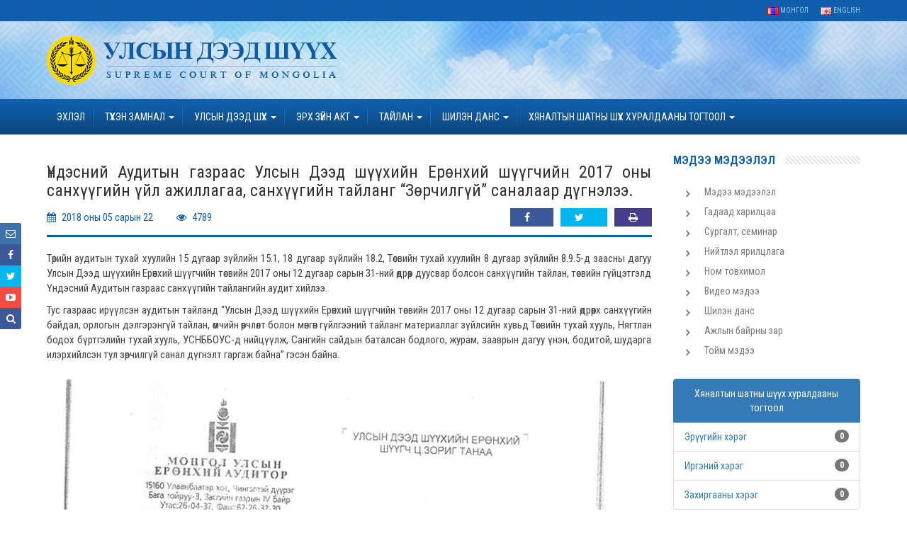

--- FILE ---
content_type: text/html; charset=utf-8
request_url: http://old.supremecourt.mn/news/388
body_size: 9414
content:
<!DOCTYPE html>
<html prefix="og: http://ogp.me/ns#">
    <head prefix="og: http://ogp.me/ns# fb: http://ogp.me/ns/fb# article: http://ogp.me/ns/article#">
        <meta http-equiv="Content-Type" content="text/html; charset=UTF-8">
        <title>Үндэсний Аудитын газраас Улсын Дээд шүүхийн Ерөнхий шүүгчийн 2017 оны санхүүгийн үйл ажиллагаа, санхүүгийн тайланг “Зөрчилгүй” саналаар дүгнэлээ.</title>
        <meta property="og:url"                content="http://www.supremecourt.mn/news/388" />
        <meta property="og:type"               content="article" />
        <meta property="og:title"              content="Үндэсний Аудитын газраас Улсын Дээд шүүхийн Ерөнхий шүүгчийн 2017 оны санхүүгийн үйл ажиллагаа, санхүүгийн тайланг “Зөрчилгүй” саналаар дүгнэлээ." />
        <meta property="og:description"        content="Улсын Дээд Шүүх" />
        <meta property="og:image"              content="http://www.supremecourt.mn/uploads/content/fa402b9a7ade26882873856f61950a2c5d10f063.png" />
        <meta http-equiv="X-UA-Compatible" content="IE=edge">
        <meta name="viewport" content="width=device-width, initial-scale=1, maximum-scale=1">
        <link type="image/x-icon" rel="shortcut icon" href="/favicon.gif"/>

        <!-- Fonts -->
        <link rel="stylesheet" href="http://netdna.bootstrapcdn.com/font-awesome/4.3.0/css/font-awesome.min.css" />
        <link href='http://fonts.googleapis.com/css?family=Roboto+Condensed:400,700&amp;subset=latin,cyrillic-ext,cyrillic' rel='stylesheet' type='text/css'>
        <link rel="stylesheet" href="/assets/css/bootstrap.css" media="all">
        <link rel="stylesheet" href="/assets/css/style.css" media="all">
        <link rel="stylesheet" href="/assets/css/submenu.css" media="all">
        <!--[if lt IE 9]>
            <script src="http://html5shim.googlecode.com/svn/trunk/html5.js"></script>
        <![endif]-->
        <style type="text/css">
        p {
            -webkit-hyphens: none;
            -moz-hyphens: none;
            -ms-hyphens: none;
            hyphens: none;
        }
</style>
    </head>

    <body>

       
        
                <!-- Header -->
        <header class="header">
            <div class="top-bar">
                <div class="container">
                <!--
                    <ul class="pull-left hidden-xs">
                        <li><a href="/">Нүүр хуудас</a></li>
                        <li><a href="#">Сайтын бүтэц</a></li>
                        <li><a href="/pages/contact">Холбоо барих</a></li>
                    </ul>
                -->
                    <ul class="pull-right">
                        <li><a href="/"><img src="/assets/img/mn.png" border="0"> Монгол</a></li>
                        <li><a href="/english"><img src="/assets/img/en.png" border="0"> English</a></li>
                    </ul>
                </div>
            </div>
            <div class="bg">
                <div class="container">
                    <div class="row">
                        <div class="col-sm-9">
                            <a href="/" class="logo">
                                <img height="80" class="img-responsive" src="/assets/img/logo-lg.png" border="0">
                            </a>
                        </div>

                        <div class="col-sm-3 hidden-xs pull-right">
                           <!-- <form>
                                <div class="input-group">
                                  <input type="text" class="form-control" placeholder="вэб сайтаас хайх ...">
                                  <span class="input-group-btn">
                                    <button class="btn btn-primary" type="submit"><span class="glyphicon glyphicon-search"></span></button>
                                  </span>
                                </div>
                            </form>
                            -->
                            <!--
                            <script>
  (function() {
    var cx = '010735032147847975526:0jcn7tvds5o';
    var gcse = document.createElement('script');
    gcse.type = 'text/javascript';
    gcse.async = true;
    gcse.src = (document.location.protocol == 'https:' ? 'https:' : 'http:') +
        '//cse.google.com/cse.js?cx=' + cx;
    var s = document.getElementsByTagName('script')[0];
    s.parentNode.insertBefore(gcse, s);
  })();
</script>
<gcse:search></gcse:search>
-->
                        </div>


                    </div>
                </div>
            </div>
        </header>                <!-- Navbars -->
        <nav class="navbar navbar-default navbar-static-top">
            <div class="container">
                <!-- Brand and toggle get grouped for better mobile display -->
                <div class="navbar-header">
                  <button type="button" class="navbar-toggle collapsed" data-toggle="collapse" data-target="#bs-example-navbar-collapse-1">
                    <span class="sr-only">Toggle navigation</span>
                    <span class="icon-bar"></span>
                    <span class="icon-bar"></span>
                    <span class="icon-bar"></span>
                  </button>
                </div>

                <!-- Collect the nav links, forms, and other content for toggling -->
                <div class="collapse navbar-collapse" id="bs-example-navbar-collapse-1">
                    <!-- menu -->
                    <ul class="nav navbar-nav">
    <!--<li class="home"><a href="<?php// echo url_for('@homepage')?>"></a></li> -->
                                <li> 
                                <a href="/">Эхлэл</a>
            </li>
         

                     
            <li class="dropdown">
                <a href="#" class="dropdown-toggle" data-toggle="dropdown" role="button" aria-expanded="false">
                            ТҮҮХЭН ЗАМНАЛ <span class="caret"></span>
                </a>
            <ul class="dropdown-menu" role="menu"><li><a href="/m/3">Монгол Улсын шүүхийн байгууллагын түүхэн товчоо</a></li><li class="dropdown-submenu"><a href="#">Улсын Дээд шүүхийн түүхэн товчоо</a><ul class="dropdown-menu"><li><a href="/m/89">УЛСЫН ДЭЭД ШҮҮХИЙН ТҮҮХЭН ТОВЧОО</a></li><li><a href="/m/37">Дээд шүүхийн дарга, Ерөнхий шүүгчээр ажиллаж байсан хүмүүс</a></li><li><a href="/m/90">Дээд шүүхийн гишүүн, шүүгчээр ажиллаж байсан хүмүүс</a></li><li><a href="/m/91">Улсын Дээд шүүхийн цэргийн коллеги</a></li><li><a href="/m/92">Зохион байгуулалт, бүтэц, орон тооны бүдүүвч</a></li><li><a href="/m/93">Гадаад харилцааны тойм</a></li><li><a href="/m/94">Тамгын газар</a></li></ul></li><li class="dropdown-submenu"><a href="#">Шүүхүүдийн түүхэн тойм</a><ul class="dropdown-menu"><li><a href="/m/98">Нийслэл дэх анхан болон давж заалдах шатны шүүхүүд</a></li><li><a href="/m/99">орон нутаг дахь анхан болон давж заалдах шатны шүүхүүд</a></li><li><a href="/m/100">Тусгай шүүхүүд</a></li></ul></li><li><a href="/m/38">Шүүхээс төрсөн гавьяат хуульчид</a></li></ul>            </li>
         

                     
            <li class="dropdown">
                <a href="#" class="dropdown-toggle" data-toggle="dropdown" role="button" aria-expanded="false">
                            УЛСЫН ДЭЭД ШҮҮХ <span class="caret"></span>
                </a>
            <ul class="dropdown-menu" role="menu"><li class="dropdown-submenu"><a href="#"> ХЭРЭГ ХЯНАН ШИЙДВЭРЛЭХ ҮЙЛ АЖИЛЛАГАА</a><ul class="dropdown-menu"><li><a href="/m/44">Улсын Дээд шүүх, Улсын Дээд шүүхийн Ерөнхий шүүгчийн бүрэн эрх</a></li><li><a href="/m/18">Эрүүгийн хэргийн танхим</a></li><li><a href="/m/19">Иргэний хэргийн танхим</a></li><li><a href="/m/20">Захиргааны хэргийн хэргийн танхим</a></li></ul></li><li class="dropdown-submenu"><a href="#">Шүүгчдийн танилцуулга</a><ul class="dropdown-menu"><li><a href="/m/22">Ерөнхий шүүгч</a></li><li><a href="/m/23">Танхимын тэргүүнүүд</a></li><li><a href="/m/132">Шүүгчид</a></li></ul></li><li><a href="/m/27">Иргэдийг хүлээж авах хуваарь</a></li><li class="dropdown-submenu"><a href="#">ТАМГЫН ГАЗАР</a><ul class="dropdown-menu"><li><a href="/m/17">Бүтэц, зохион байгуулалт</a></li><li><a href="/m/8">Тамгын газрын дарга</a></li><li><a href="/m/9">Захиргаа удирдлагын хэлтэс</a></li><li><a href="/m/10">Хэргийн хөдөлгөөний удирдлагын хэлтэс</a></li><li><a href="/m/12">Шүүхийн практик судлалын хэлтэс</a></li><li><a href="/m/11">Санхүү, нийтлэг үйлчилгээний хэлтэс</a></li><li><a href="/m/13">хэвлэл мэдээлэл, олон нийттэй харилцах хэлтэс</a></li><li><a href="/m/14">Ерөнхий шүүгчийн ажлын алба</a></li><li><a href="/m/16">Дотоод аудитын алба</a></li><li><a href="/m/15">Гадаад харилцаа, хамтын ажиллагааны алба</a></li></ul></li></ul>            </li>
         

                     
            <li class="dropdown">
                <a href="#" class="dropdown-toggle" data-toggle="dropdown" role="button" aria-expanded="false">
                            эрх зүйн акт <span class="caret"></span>
                </a>
            <ul class="dropdown-menu" role="menu"><li><a href="/act/1">Хууль тайлбарласан тогтоол</a></li><li><a href="/act/2">Ерөнхий шүүгчийн захирамж</a></li><li><a href="/act/3">Улс төрийн нам бүртгэсэн тогтоол</a></li><li><a href="/act/4">Зөвлөмж, тойм</a></li><li><a href="/act/5">Тамгын газрын даргын тушаал</a></li><li><a href="/act/6">Шүүгчдийн зөвлөгөөн</a></li><li><a href="/act/7">Нийт шүүгчийн хуралдаан</a></li><li><a href="/m/128">Хууль</a></li></ul>            </li>
         

                     
            <li class="dropdown">
                <a href="#" class="dropdown-toggle" data-toggle="dropdown" role="button" aria-expanded="false">
                            Тайлан <span class="caret"></span>
                </a>
            <ul class="dropdown-menu" role="menu"><li><a href="/m/29">Улсын Дээд шүүхийн тайлан</a></li><li><a href="/m/30">Шүүн таслах ажиллагааны тайлан</a></li></ul>            </li>
         

                     
            <li class="dropdown">
                <a href="#" class="dropdown-toggle" data-toggle="dropdown" role="button" aria-expanded="false">
                            ШИЛЭН ДАНС <span class="caret"></span>
                </a>
            <ul class="dropdown-menu" role="menu"><li class="dropdown-submenu"><a href="#">Төсөв, гүйцэтгэл</a><ul class="dropdown-menu"><li><a href="/m/73">Төсвийн ерөнхийлөн захирагчийн төсвийн хөтөлбөр</a></li><li><a href="/m/74">Төсвийн гүйцэтгэлийг батлагдсан төсвийн <br>төлөвлөгөөтэй харьцуулсан харьцуулалт</a></li><li><a href="/m/75">Өмнөх оны төсвийн зарлагын хэмнэлт, <br>туслах үйл ажиллгааны орлогоос давсан <br>хэсгийг урамшуулалд зарцуулсан тайлан</a></li><li><a href="/m/76">5 сая төгрөгөөс дээш үнийн дүн бүхий<br> орлого, зарлагын мөнгөн гүйлгээ</a></li></ul></li><li class="dropdown-submenu"><a href="#">Байгууллага</a><ul class="dropdown-menu"><li><a href="/m/77">Хандив, тусламжийн хэмжээ, түүний зарцуулалт</a></li><li><a href="/m/78">Цалингийн зардлаас бусад 5 сая төгрөгөөс <br>дээш үнийн дүн бүхий орлого, зарлага</a></li><li><a href="/m/79">Шийдвэрийн жагсаалт</a></li><li><a href="/m/87">Бусад</a></li><li><a href="/m/88">Нийгмийн даатгалын сангаас тэтгэвэр, тэтгэмж, <br>төлбөр авч буй эрх бүхий этгээдийн жагсаалт</a></li></ul></li><li class="dropdown-submenu"><a href="#">Тендер, худалдан авалт</a><ul class="dropdown-menu"><li><a href="/m/80">Тендерийн ерөнхий мэдээлэл</a></li><li><a href="/m/81">5 сая төгрөгөөс дээд үнийн дүн бүхий <br>худалдан авсан бараа, ажил үйлчилгээ</a></li></ul></li><li class="dropdown-submenu"><a href="#">Хөрөнгө оруулалт</a><ul class="dropdown-menu"><li><a href="/m/83">Хөрөнгийн зардал, хөрөнгө оруулалтын төсөл,<br> арга хэмжээ, концессийн зүйл</a></li><li><a href="/m/84">Улсын болон орон нутгийн төсөвт төвлөрүүлэх орлого</a></li></ul></li><li><a href="/m/85">Санхүүгийн тайлан</a></li><li><a href="/m/101">ТӨСВИЙН ЕРӨНХИЙЛӨН ЗАХИРАГЧТАЙ ХОЛБОО БАРИХ</a></li><li><a href="/m/102">Холбоо барих</a></li><li><a href="https://www.shilendans.gov.mn/org/4">Шилэн дансны цахим систем</a></li></ul>            </li>
         

                     
            <li class="dropdown">
                <a href="#" class="dropdown-toggle" data-toggle="dropdown" role="button" aria-expanded="false">
                            ХЯНАЛТЫН ШАТНЫ ШҮҮХ ХУРАЛДААНЫ ТОГТООЛ <span class="caret"></span>
                </a>
            <ul class="dropdown-menu" role="menu"><li><a href="https://shuukh.mn/cases/2/3">Эрүүгийн хэргийн хяналтын шатны шүүх</a></li><li><a href="https://shuukh.mn/cases/1/3">Иргэний хэргийн хяналтын шатны шүүх</a></li><li><a href="https://shuukh.mn/cases/3/3">Захиргааны хэргийн хяналтын шатны шүүх</a></li></ul>            </li>
         

    </ul>

					
				  
                </div><!-- /.navbar-collapse -->
            </div><!-- /.container-fluid -->
        </nav>
        <!-- Main Content -->
        <div class="container">
            <!-- Үндсэн нүүр -->
            <div class="row"> <!-- left-column.  Агуулга  -->

                <div class="col-md-9 main-column">
                    <style type="text/css">
	p {
		-webkit-hyphens: none;
  		-moz-hyphens: none;
  		-ms-hyphens: none;
  		hyphens: none;
	}
</style>
<section class="sub-content">

	<div class="content-header">
		<h2 class="content-title" style="font-size: 24px">
			Үндэсний Аудитын газраас Улсын Дээд шүүхийн Ерөнхий шүүгчийн 2017 оны санхүүгийн үйл ажиллагаа, санхүүгийн тайланг “Зөрчилгүй” саналаар дүгнэлээ.		</h2>
		<div class="info">
			<div class="row">
				<div class="col-md-6">

					<span><i class="fa fa-calendar"></i> 2018 оны 05 сарын 22</span>
					<span><i class="fa fa-eye"></i> 4789 </span>
				</div>
				<div class="col-md-6 text-right">
					 
<a onclick="javascript:window.open(this.href, '', 'menubar=no,toolbar=no,resizable=yes,scrollbars=yes,height=300,width=600');
                 return false;" href="https://www.facebook.com/sharer/sharer.php?u=http://www.supremecourt.mn/news/388&title=Үндэсний Аудитын газраас Улсын Дээд шүүхийн Ерөнхий шүүгчийн 2017 оны санхүүгийн үйл ажиллагаа, санхүүгийн тайланг “Зөрчилгүй” саналаар дүгнэлээ." class="fb" target="_blank" title="Share on Facebook" >
<i class="fa fa-facebook"></i> 
<span data-attr="http://www.supremecourt.mn/news/388" class="count-fb-share" style="color: white; margin-right:0">
</span>
</a>

<a  class="tw" href="https://twitter.com/share?url=http://www.supremecourt.mn/news/388&via=mncourt&text=Үндэсний Аудитын газраас Улсын Дээд шүүхийн Ерөнхий шүүгчийн 2017 оны санхүүгийн үйл ажиллагаа, санхүүгийн тайланг “Зөрчилгүй” саналаар дүгнэлээ." onclick="javascript:window.open(this.href, '', 'menubar=no,toolbar=no,resizable=yes,scrollbars=yes,height=300,width=600');
           return false;" target="_blank" title="Share on Twitter">
    <i class="fa fa-twitter"></i> 
 	<span data-attr="http://www.supremecourt.mn/news/388" class="count-tweet" style="color: white; margin-right:0"></span>
</a>






					<a class="fb" style="margin-left:10px; background-color: DarkSlateBlue" href="/news/print/388"><i class="fa fa-print" style="margin-right:0"></i></a>				</div>
			</div>
		</div>
	</div>
	<div class="content-body">
		<p style="text-align: justify;">Төрийн аудитын тухай хуулийн 15 дугаар зүйлийн 15.1, 18 дугаар зүйлийн 18.2, Төсвийн тухай хуулийн 8 дугаар зүйлийн 8.9.5-д заасны дагуу Улсын Дээд шүүхийн Ерөнхий шүүгчийн төсвийн 2017 оны 12 дугаар сарын 31-ний өдрөөр дуусвар болсон санхүүгийн тайлан, төсвийн гүйцэтгэлд Үндэсний Аудитын газраас санхүүгийн тайлангийн аудит хийлээ.</p>

<p style="text-align: justify;">Тус газраас ирүүлсэн аудитын тайланд “Улсын Дээд шүүхийн Ерөнхий шүүгчийн төсвийн 2017 оны 12 дугаар сарын 31-ний өдрөөрх санхүүгийн байдал, орлогын дэлгэрэнгүй тайлан, өмчийн өөрчлөлт болон мөнгөн гүйлгээний тайланг материаллаг зүйлсийн хувьд Төсвийн тухай хууль, Нягтлан бодох бүртгэлийн тухай хууль, УСНББОУС-д нийцүүлж, Сангийн сайдын баталсан бодлого, журам, зааврын дагуу үнэн, бодитой, шударга илэрхийлсэн тул зөрчилгүй санал дүгнэлт гаргаж байна” гэсэн байна.</p>

<p><img alt="" src="/uploads/images/5b036ba47ef3b_36318052116220_Page_1.jpg" style="height:1131px; width:800px" /></p>

<p><img alt="" src="/uploads/images/5b036bad79f30_36318052116220_Page_2.jpg" style="height:1131px; width:800px" /></p>

<p><img alt="" src="/uploads/images/5b036bb69d1a9_36318052116220_Page_3.jpg" style="height:1131px; width:800px" /></p>

<p><img alt="" src="/uploads/images/5b036bbe368a5_36318052116220_Page_4.jpg" style="height:1131px; width:800px" /></p>

<p><img alt="" src="/uploads/images/5b036bc915bfe_36318052116220_Page_5.jpg" style="height:1131px; width:800px" /></p>

<p><img alt="" src="/uploads/images/5b036bd1dd80d_36318052116220_Page_6.jpg" style="height:1131px; width:800px" /></p>

<p><img alt="" src="/uploads/images/5b036bd808458_36318052116220_Page_7.jpg" style="height:1131px; width:800px" /></p>

<p>&nbsp;</p>
	</div>
	<!--
	<div class="content-footer">
		<div class="share text-center">
					</div>
	</div>
	-->
</section>                </div><!-- /.left-column -->
                <!-- SIDEBAR -->
                <div class="col-md-3 sidebar-column">
                    					<section>
						<h3 class="section-title">Мэдээ мэдээлэл</h3>
								<div class="stripe-line"></div>
						<div class="section-content">
							<ul class="links">
															    <li>
							    	<a href="/n/2">Мэдээ мэдээлэл</a>							    </li>
							    							    <li>
							    	<a href="/n/3">Гадаад харилцаа</a>							    </li>
							    							    <li>
							    	<a href="/n/10">Сургалт, семинар</a>							    </li>
							    							    <li>
							    	<a href="/n/11">Нийтлэл ярилцлага</a>							    </li>
							    							    <li>
							    	<a href="/n/12">Ном товхимол</a>							    </li>
							    							    <li>
							    	<a href="/n/13">Видео мэдээ</a>							    </li>
							    							    <li>
							    	<a href="/n/14">Шилэн данс</a>							    </li>
							    							    <li>
							    	<a href="/n/15">Ажлын байрны зар</a>							    </li>
							    							    <li>
							    	<a href="/n/16">Тойм мэдээ</a>							    </li>
							    							</ul>
						</div>
					</section>
                    
<ul class="list-group" style="margin-top: 0">
    <li class="list-group-item active" style="text-align: center">  Хяналтын шатны шүүх хуралдааны тогтоол </li>
    <li class="list-group-item">
        <a href="/eruu?_all">Эрүүгийн хэрэг</a><span class="badge">0</span>
    </li>
    <li class="list-group-item">
        <a href="/irgen?_all"> Иргэний хэрэг </a> <span class="badge">0</span>
    </li>
    <li class="list-group-item">
        <a href="/zahirgaa?_all">Захиргааны хэрэг </a><span class="badge">0</span>
    </li>
</ul>

<ul class="list-group" style="margin-top: 0">
    <li class="list-group-item" style="text-align: center">
        <a href="/tusgaisanal">Хяналтын шатны шүүх хуралдааны шүүгчийн тусгай санал</a>
    </li>
    
</ul><!-- Сүүлд нэмэгдсэн -->
<section class="last" style="marhin-top:25px;">
    <h3 class="section-title">Сүүлд нэмэгдсэн мэдээ</h3>
    <div class="stripe-line"></div>
        <div class="section-content">
                            <div class="scrollbarMain" id="scrollbarLast">
                                <div class="scrollbar">
                                    <div class="track">
                                        <div class="thumb">
                                            <div class="end"></div>
                                        </div>
                                    </div>
                                </div>
                                <div class="viewport">
                                    <div class="overview">
                                        <ul>
                                                                                    <li>
                                                <a href="/news/753">АНУ-ын шүүхийн үйл ажиллагаатай танилцах “Нээлттэй дэлхий манлайлал” хөтөлбөрт оролцохыг урьж байна</a>                                                <span class="date">2022 оны 04 сарын 05</span>
                                            </li>
                                                                                    <li>
                                                <a href="/news/752">Эрүүгийн хуулийн 1.10 дугаар зүйлийн 2 дахь хэсгийг хэрэглэх талаар албан ёсны тайлбарыг нийтлэв </a>                                                <span class="date">2022 оны 04 сарын 04</span>
                                            </li>
                                                                                    <li>
                                                <a href="/news/751">Иргэний хэрэг шүүхэд хянан шийдвэрлэх тухай хуулийн 106 дугаар зүйлийн 106.3 дахь хэсгийг хэрэглэх талаар албан ёсны тайлбарыг нийтэллээ</a>                                                <span class="date">2022 оны 04 сарын 04</span>
                                            </li>
                                                                                    <li>
                                                <a href="/news/749">“Монгол Улсын хөгжлийн банк” ХХК-ийн нэхэмжлэлтэй хэргийг шийдвэрлэв</a>                                                <span class="date">2022 оны 04 сарын 01</span>
                                            </li>
                                                                                    <li>
                                                <a href="/news/748">Дээд шүүхийн нийт шүүгчийн хуралдаан болов </a>                                                <span class="date">2022 оны 03 сарын 31</span>
                                            </li>
                                                                                    <li>
                                                <a href="/news/746">Нээлттэй ажлын байрны зар</a>                                                <span class="date">2022 оны 03 сарын 31</span>
                                            </li>
                                                                                    <li>
                                                <a href="/news/745">Д.Гүрсоронз нарт холбогдох хэргийг хяналтын шатны шүүх хуралдаанаар хэлэлцүүлэхээс татгалзав</a>                                                <span class="date">2022 оны 03 сарын 30</span>
                                            </li>
                                                                                    <li>
                                                <a href="/news/744">Дээд шүүхийн нийт шүүгчийн хуралдаан болно</a>                                                <span class="date">2022 оны 03 сарын 29</span>
                                            </li>
                                                                                    <li>
                                                <a href="/news/742">Сургалтын хөтөлбөрийн хороо хуралдлаа</a>                                                <span class="date">2022 оны 03 сарын 17</span>
                                            </li>
                                                                                    <li>
                                                <a href="/news/741"> Монгол Улсын дээд шүүхийн Тамгын газрын даргаар  С.Заяадэлгэрийг томиллоо</a>                                                <span class="date">2022 оны 03 сарын 16</span>
                                            </li>
                                                                                    <li>
                                                <a href="/news/740">Монгол Улсын дээд шүүхийн нийт шүүгчийн хуралдаан болов</a>                                                <span class="date">2022 оны 03 сарын 09</span>
                                            </li>
                                                                                    <li>
                                                <a href="/news/739">		Дээд шүүхийн нийт шүүгчийн хуралдаан болно </a>                                                <span class="date">2022 оны 03 сарын 07</span>
                                            </li>
                                                                                    <li>
                                                <a href="/news/738">Шүүхийн захиргааны ажилтнуудын дунд уралдаан зарлалаа</a>                                                <span class="date">2022 оны 03 сарын 04</span>
                                            </li>
                                                                                    <li>
                                                <a href="/news/737">“Цэцэнсхолдинг” ХХК, “Цэцэнс майнинг энд энержи” ХХК, “Бөөрөлжүүтийн тал” ХХК-иудын нэхэмжлэлтэй хэргийг хянан хэлэлцлээ</a>                                                <span class="date">2022 оны 03 сарын 01</span>
                                            </li>
                                                                                    <li>
                                                <a href="/news/736">Дээд шүүхийн нийт шүүгчийн хуралдаан боллоо </a>                                                <span class="date">2022 оны 02 сарын 28</span>
                                            </li>
                                                                                    <li>
                                                <a href="/news/735">Дээд шүүхийн нийт шүүгчийн хуралдаан болно</a>                                                <span class="date">2022 оны 02 сарын 25</span>
                                            </li>
                                                                                    <li>
                                                <a href="/news/734">“Монголын төр эрх зүй” сэтгүүлд эрдэм шинжилгээний өгүүлэл хүлээн авч байна</a>                                                <span class="date">2022 оны 02 сарын 17</span>
                                            </li>
                                                                                    <li>
                                                <a href="/news/733">Эрх зүйн туслалцааны асуудлаар мэдээлэл хүргүүллээ</a>                                                <span class="date">2022 оны 02 сарын 17</span>
                                            </li>
                                                                                    <li>
                                                <a href="/news/732">Хяналтын шатны шүүх хуралдаанд зайнаас оролцох боломжтой</a>                                                <span class="date">2022 оны 02 сарын 15</span>
                                            </li>
                                                                                    <li>
                                                <a href="/news/731">Дээд шүүхийн нийт шүүгчийн хуралдаан болов</a>                                                <span class="date">2022 оны 02 сарын 09</span>
                                            </li>
                                                                                    <li>
                                                <a href="/news/730">Үндсэн хуулийн цэцийн гишүүнд нэр дэвшүүлэх ажиллагааг түдгэлзүүлэв</a>                                                <span class="date">2022 оны 02 сарын 09</span>
                                            </li>
                                                                                    <li>
                                                <a href="/news/729">Дээд шүүхийн нийт шүүгчийн хуралдаан болно </a>                                                <span class="date">2022 оны 02 сарын 07</span>
                                            </li>
                                                                                    <li>
                                                <a href="/news/728">МЭНДЧИЛГЭЭ</a>                                                <span class="date">2022 оны 02 сарын 01</span>
                                            </li>
                                                                                    <li>
                                                <a href="/news/727">Дээд шүүхийн Тамгын газрын ажилтнуудын 82 хувь нь ХАСХОМ мэдүүлээд байна</a>                                                <span class="date">2022 оны 02 сарын 01</span>
                                            </li>
                                                                                    <li>
                                                <a href="/news/726">Нийт шүүгчийн хуралдаан хойшлогдлоо </a>                                                <span class="date">2022 оны 01 сарын 21</span>
                                            </li>
                                                                                    <li>
                                                <a href="/news/725">МЭДЭГДЭЛ</a>                                                <span class="date">2022 оны 01 сарын 20</span>
                                            </li>
                                                                                    <li>
                                                <a href="/news/724">Ерөнхий шүүгч Д.Ганзориг Европын Холбооноос Монгол Улсад суугаа Элчин сайдтай хамтын ажиллагааны талаар санал солилцов</a>                                                <span class="date">2022 оны 01 сарын 19</span>
                                            </li>
                                                                                    <li>
                                                <a href="/news/723">Үндсэн хуулийн цэцийн гишүүнд нэр дэвшигчийн материал хүлээн авах тухай</a>                                                <span class="date">2022 оны 01 сарын 19</span>
                                            </li>
                                                                                    <li>
                                                <a href="/news/722">Улсын дээд шүүхийн дэргэдэх Шүүхийн сургалт, судалгаа, мэдээллийн хүрээлэн нээлттэй ажлын байр зарлалаа</a>                                                <span class="date">2022 оны 01 сарын 18</span>
                                            </li>
                                                                                    <li>
                                                <a href="/news/721">Дээд шүүхийн нийт шүүгчийн хуралдаан болно</a>                                                <span class="date">2022 оны 01 сарын 18</span>
                                            </li>
                                                                                    <li>
                                                <a href="/news/720">Шударга өрсөлдөөн, хэрэглэгчийн төлөө газрын байцаагч нарт холбогдох хэргийг хянан хэлэлцлээ</a>                                                <span class="date">2022 оны 01 сарын 17</span>
                                            </li>
                                                                                    <li>
                                                <a href="/news/719">Ж.Тэгшдэлгэр “Хөдөлмөрийн гавьяаны улаан тугийн одон”, Д.Оюунчимэг “Алтан гадас”, И.Сэлэнгэ “Хөдөлмөрийн хүндэт медаль” хүртэв </a>                                                <span class="date">2022 оны 01 сарын 17</span>
                                            </li>
                                                                                    <li>
                                                <a href="/news/718">Б.Баасанцогтын гомдолтой маргааныг хянан хэлэлцэв</a>                                                <span class="date">2022 оны 01 сарын 17</span>
                                            </li>
                                                                                    <li>
                                                <a href="/news/717">Эрүүгийн хэргийн шүүхийн шүүгчдийн сургалт  зохион байгуулагдана</a>                                                <span class="date">2022 оны 01 сарын 11</span>
                                            </li>
                                                                                    <li>
                                                <a href="/news/716">Нийт шүүгчийн хуралдааныг хойшлуулав </a>                                                <span class="date">2022 оны 01 сарын 11</span>
                                            </li>
                                                                                    <li>
                                                <a href="/news/715">Дээд шүүхийн нийт шүүгчийн хуралдаан болно </a>                                                <span class="date">2022 оны 01 сарын 10</span>
                                            </li>
                                                                                    <li>
                                                <a href="/news/714">Шүүхийн сургалт, судалгаа, мэдээллийн хүрээлэнгийн Захиргааны ажилтан, Судлаачийн ажлын байранд материалаа ирүүлэхийг урьж байна </a>                                                <span class="date">2022 оны 01 сарын 07</span>
                                            </li>
                                                                                    <li>
                                                <a href="/news/713">Шүүхийн сургалт, судалгаа, мэдээллийн хүрээлэнгийн Мэдээллийн төвийн дарга, Секторын эрхлэгчдийн ажлын байранд материалаа ирүүлэхийг урьж байна </a>                                                <span class="date">2022 оны 01 сарын 07</span>
                                            </li>
                                                                                    <li>
                                                <a href="/news/712">МЭНДЧИЛГЭЭ</a>                                                <span class="date">2021 оны 12 сарын 31</span>
                                            </li>
                                                                                    <li>
                                                <a href="/news/711">Намын дүрэм хуульд харшилсан бол улсын бүртгэлд бүртгэхээс татгалзах зохицуулалттай </a>                                                <span class="date">2021 оны 12 сарын 30</span>
                                            </li>
                                                                                    <li>
                                                <a href="/news/710">Ардчилсан намын бүртгэлтэй холбоотой 14 хүсэлт, албан бичиг иржээ </a>                                                <span class="date">2021 оны 12 сарын 21</span>
                                            </li>
                                                                                    <li>
                                                <a href="/news/709">Дээд шүүхийн нийт шүүгчийн хуралдаан боллоо </a>                                                <span class="date">2021 оны 12 сарын 20</span>
                                            </li>
                                                                                    <li>
                                                <a href="/news/708">Дээд шүүхийн нийт шүүгчийн хуралдаан болно</a>                                                <span class="date">2021 оны 12 сарын 16</span>
                                            </li>
                                                                                    <li>
                                                <a href="/news/707">Дээд шүүхээс Үндсэн хуулийн цэцийн гишүүнд нэр дэвшүүлэх хүсэлт хоёр хүн ирүүллээ</a>                                                <span class="date">2021 оны 12 сарын 16</span>
                                            </li>
                                                                                    <li>
                                                <a href="/news/706">Ерөнхий шүүгч Д.Ганзориг Ханнс-Зайделийн сангийн Монгол дахь төлөөлөгчийн газрын тэргүүн Феликс Гленкийг хүлээн авч уулзав</a>                                                <span class="date">2021 оны 12 сарын 13</span>
                                            </li>
                                                                                    <li>
                                                <a href="/news/705">Ч.ХОСБАЯР: “ХҮНИЙ ЭРХ БА ШҮҮХ ЭРХ МЭДЭЛ” ИЛТГЭЛ</a>                                                <span class="date">2021 оны 12 сарын 10</span>
                                            </li>
                                                                                    <li>
                                                <a href="/news/704">Үндсэн хуулийн цэцийн гишүүнд нэр дэвшигчийн материал хүлээн авах тухай</a>                                                <span class="date">2021 оны 12 сарын 08</span>
                                            </li>
                                                                                    <li>
                                                <a href="/news/703">Шүүгчийн сургалт-2021 болно </a>                                                <span class="date">2021 оны 12 сарын 08</span>
                                            </li>
                                                                                    <li>
                                                <a href="/news/702">Иргэний хэргийн шүүгчдэд зориулсан сургалт болж байна </a>                                                <span class="date">2021 оны 12 сарын 01</span>
                                            </li>
                                                                                    <li>
                                                <a href="/news/701">Дээд шүүхийн шүүгч Б.Батцэрэн Төв Азийн улс орнуудын эрүүгийн эрх зүйн мэргэжилтнүүдийн уулзалтад оролцов</a>                                                <span class="date">2021 оны 11 сарын 30</span>
                                            </li>
                                            
                                        </ul>
                                    </div>
                                </div>
                            </div>
                        </div>
                    </section><!-- Зурган холбоосууд -->
<section>
    <div class="section-content">
        <ul class="big row">
            <li class="col-sm-4 col-md-12">
                <a href="/pages/temdegt">
                    <img class="img-responsive" src="/assets/img/link1.png" alt="">
                </a>
            </li>
            <li class="col-sm-4 col-md-12">
                <a target="_blank" href="http://www.shuukh.mn">
                    <img class="img-responsive" src="/assets/img/link3.png" alt="">
                </a>
            </li>
            <li class="col-sm-4 col-md-12">
                <a target="_blank" href="http://www.iaac.mn">
                    <img class="img-responsive" src="/assets/img/link2.png" alt="">
                </a>
            </li>
            
        </ul>
    </div>
</section> 
<section class="login">
    <h3 class="section-title">Нэвтрэх</h3>
    <div class="stripe-line"></div>
    <div class="section-content">
                <form action="/dotood/index" method="post">
                        <div class="form-group">
                <input class="form-control" placeholder="Нэвтрэх нэр" type="text" name="signin[username]" id="signin_username" />            </div>
            <div class="form-group">
                <input class="form-control" placeholder="Нууц үг" type="password" name="signin[password]" id="signin_password" />            </div>
            <input type="hidden" name="signin[_csrf_token]" value="220e25d694fade0ed752f449da599e7c" id="signin__csrf_token" />            <!-- <button type="button" class="btn btn-link">Нууц үгээ мартсан уу?</button> -->
            <button type="submit" class="btn btn-primary pull-right">Нэвтрэх</button>
        </form>
            </div>
</section>
    
                </div><!-- /.right-column -->

            </div>
        </div>

                <footer>
            <div class="container">
                <div class="row">
                    <div class="col-sm-6 col-md-3">
                        <section>
    <h3 class="section-title">Холбоо барих</h3>
        <div class="section-content" style="color: white; font-size: 12px;">
            <p>
            Монгол Улс
            Улаанбаатар хот
            Чингэлтэй дүүрэг
            Ж.Самбуугийн гудамж
            Дээд шүүхийн байр</p>
            <strong>Утас:</strong>
            <table width="100%">
                <tr>
                    <td width="180">Мэдээлэл лавлагаа:</td>
                    <td>51-261698</td>
                </tr>
                <tr>
                    <td>Бичиг хэрэг:</td>
                    <td>51-261544</td>
                </tr>
                <tr>
                    <td>Харуул:</td>
                    <td>51-261323</td>
                </tr>
            </table>
            <br>
            <strong>И-мэйл:</strong>  
            <a style="text-transform: lowercase;" href="mailto:info@supremecourt.mn">info@supremecourt.mn</a>
            
            
        </div>
</section>                    </div>
                                        <div class="col-sm-6 col-md-3">
                        <section>
                            <h3 class="section-title">Улсын Дээд шүүх</h3>
                            <ul class="section-content">
                                                            <li>
                                                                        <a href="/c/7">иргэдийг хүлээн авах хуваарь </a>
                                </li>
                                
                                                            <li>
                                                                        <a href="/n/15">Ажлын байрны зар</a>
                                </li>
                                
                                                            <li>
                                                                        <a href="/news/120">Анхан шатны шүүхүүд</a>
                                </li>
                                
                                                            <li>
                                                                        <a href="/news/121">Давж заалдах шатны шүүхүүд</a>
                                </li>
                                
                                                        </ul>
                        </section>
                    </div>
                                        <div class="col-sm-6 col-md-3">
                        <section>
                            <h3 class="section-title">УДШ-д харьяалах Бүртгэл</h3>
                            <ul class="section-content">
                                                            <li>
                                                                        <a href="/tsagaatgal/index">Цагаатгалын бүртгэл</a>
                                </li>
                                
                                                            <li>
                                                                        <a href="/umguulugch">Өмгөөлөгчийн шүүхэд төлөөлөх эрх олгосон нэгдсэн бүртгэл</a>
                                </li>
                                
                                                            <li>
                                                                        <a href="/nam">Улс төрийн намын бүртгэл</a>
                                </li>
                                
                                                        </ul>
                        </section>
                    </div>
                                        <div class="col-sm-6 col-md-3">
                        <section>
                            <h3 class="section-title">Гамшгаас хамгаалах түр штаб</h3>
                            <ul class="section-content">
                                                            <li>
                                                                        <a href="http://www.supremecourt.mn/news/553">Гамшгаас хамгаалах түр штаб байгуулах тухай</a>
                                </li>
                                
                                                            <li>
                                                                        <a href="http://www.supremecourt.mn/news/554">Гамшгаас хамгаалах өндөржүүлсэн болон бүх нийтийн бэлэн байдлын зэрэгт шилжүүлсэн үед хяналтын шатны шүүхийн ажиллах түр журам </a>
                                </li>
                                
                                                            <li>
                                                                        <a href="http://www.supremecourt.mn/news/555">БҮХ НИЙТИЙН БЭЛЭН БАЙДЛЫН ЗЭРЭГТ ШИЛЖҮҮЛСЭН ҮЕД ХЭРЭГЖҮҮЛЭХ ТӨЛӨВЛӨГӨӨ</a>
                                </li>
                                
                                                            <li>
                                                                        <a href="http://www.supremecourt.mn/news/559">ШҮҮХИЙН БАЙРАНД НЭВТРЭХ ХҮСЭЛТ ГАРГАСАН ИРГЭНД ОЛГОХ ЗӨВШӨӨРЛИЙН ХУУДАС</a>
                                </li>
                                
                                                            <li>
                                                                        <a href="/news/551">Шүүх хуралдааны зохион байгуулалт</a>
                                </li>
                                
                                                        </ul>
                        </section>
                    </div>
                     
                    
                    

                </div>
            </div>
            <div class="copyright">
                <div class="container">
                    Copyright © 2015 .  Монгол Улсын Дээд шүүх
                    <p class="pull-right">
                        Вэб сайтыг <a target="_blank" href="http://www.onlinesolutions.mn">Онлайнсолюшнс ХХК</a> бүтээв
                    </p>
                </div>
            </div>
        </footer>
        
<div class="social">
    <ul>
        <li class="ml"><a target="_blank" href="http://webmail.supremecourt.mn"><i class="fa fa-envelope-o"></i></a></li>
        <li class="fb"><a target="_blank" href="https://www.facebook.com/mncourt"><i class="fa fa-facebook"></i></a></li>
        <li class="tw"><a target="_blank" href="https://twitter.com/mncourt"><i class="fa fa-twitter"></i></a></li>
        <li class="gp"><a target="_blank" href="https://www.youtube.com/channel/UCzZa-C2gXsFsLLif6FYgrpg"><i class="fa fa-youtube-play"></i></a></li>
        <li class="se"><a href="/home/search"><i class="fa fa-search"></i></a></li>
    </ul>
</div>
        

        <!-- <script src="http://cdnjs.cloudflare.com/ajax/libs/underscore.js/1.5.2/underscore-min.js"></script> -->
        
        <script type="text/javascript" src="/assets/js/jquery.js"></script>
        <script type="text/javascript" src="/assets/js/main.js"></script>
       
    </body>
</html>
